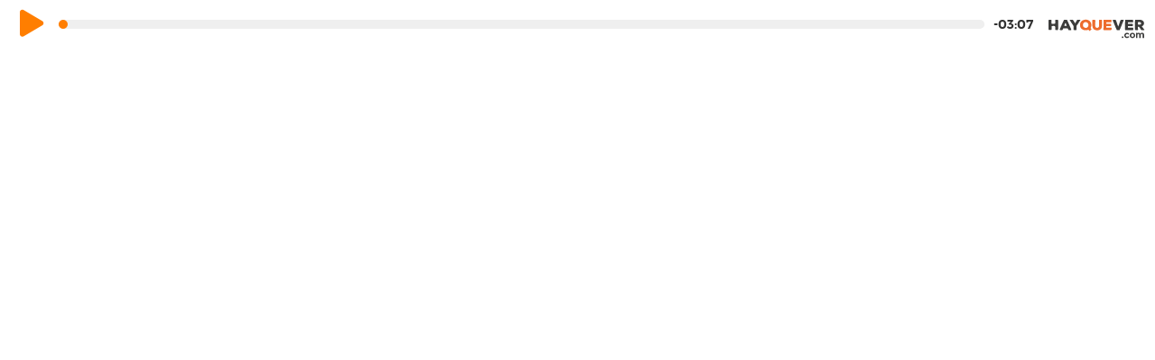

--- FILE ---
content_type: text/html; charset=UTF-8
request_url: https://www.hayquever.com/es/audioguias/es-asturias-ribadesella?embed=1
body_size: 2252
content:
<!DOCTYPE html>
<html lang="es">
<head>
<title>HAY QUE VER | Audioguias online gratis</title>
<meta name="viewport" content="width=device-width, initial-scale=1.0">
<meta http-equiv="Content-Type" content="text/html; charset=utf-8" />


<meta name="description" content=" Conoce las historias y anécdotas de cada lugar, de una forma rápida, amena y divertida." />
<meta name="keywords" content=" " />
<meta name="author" content="dedo multimedia" />
<meta http-equiv="content-language" content="es" />

<link rel="help" href="https://www.hayquever.com/public_home/ctrl_mapa_web.php?accion=accesibilidad" title="Accesibilidad" />
<link rel="start" href="//www.hayquever.com" title="P&aacute;gina principal"  />

<link rel="contents" href="https://www.hayquever.com/public_home/ctrl_mapa_web.php?accion=mapaweb" title="Mapa web" />
<link rel="copyright" href="https://www.hayquever.com/public_home/ctrl_mapa_web.php?accion=privacidad" title="Privacidad" />
<link rel="shortcut icon" href="https://www.hayquever.com/favicon.ico" />

<link rel="stylesheet" href="/css/font-awesome/css/fontawesome.min.css">

	<link href="https://www.hayquever.com/css/font-awesome/css/fontawesome-all.min.css" rel="stylesheet">
	<!-- link href='https://www.hayquever.com/css/ui-bootstrap/jquery-ui-1.10.0.custom.css' rel='stylesheet' type='text/css' media='screen' / -->
		<link href='https://www.hayquever.com/css/bootstrap.min.css' rel='stylesheet' type='text/css' media='screen' />
	<link href='https://www.hayquever.com/css/public.css' rel='stylesheet' type='text/css' media='screen' />
		<link rel="stylesheet" href="https://www.hayquever.com/js/circle-player/skin/circle.player.css">
<!-- 
	<link href='https://ajax.googleapis.com/ajax/libs/jqueryui/1.10.3/themes/cupertino/jquery-ui.css' rel='stylesheet' type='text/css' media='screen' />
 -->
			<script type="text/javascript" src="https://ajax.googleapis.com/ajax/libs/jquery/1.10.2/jquery.min.js"></script>
	<script type="text/javascript" src="https://www.hayquever.com/js/bootstrap.min.js"></script>
	<script type="text/javascript" src="https://ajax.googleapis.com/ajax/libs/jqueryui/1.10.3/jquery-ui.min.js"></script>
		<script type="text/javascript" src="https://ajax.googleapis.com/ajax/libs/jqueryui/1.10.3/i18n/jquery.ui.datepicker-es.js"></script>
		<script type="text/javascript" src="https://www.hayquever.com/js/dedolib/dedolib.js"></script>
	<script type="text/javascript" src="https://www.hayquever.com/lang/dedolib/dedolib_es.js"></script>
		<script type="text/javascript" src="https://www.hayquever.com/js/jquery.bxslider.min.js"></script>

	
	<script type="text/javascript" src="https://www.hayquever.com/js/jplayer/jquery.jplayer.min.js"></script>
		<script type="text/javascript" src="https://www.hayquever.com/js/jplayer/jquery.jplayer.inspector.min.js"></script>
	<script type="text/javascript" src="https://www.hayquever.com/js/circle-player/js/jquery.transform2d.js"></script>
	<script type="text/javascript" src="https://www.hayquever.com/js/circle-player/js/jquery.grab.js"></script>
	
    <!-- sscript type="text/javascript" src="https://www.hayquever.com/js/circle-player/js/mod.csstransforms.min.js"></script -->
	<!-- script type="text/javascript" src="https://www.hayquever.com/js/circle-player/js/circle.player.js"></script -->
    	<link href='https://www.hayquever.com/css/jquery.bxslider.css' rel='stylesheet' type='text/css' media='screen' />


	<!--[if lt IE 9]>
      <script src="https://www.hayquever.com/js/html5shiv.js"></script>
      <script src="https://www.hayquever.com/js/respond.min.js"></script>
	<![endif]-->
	
	<link rel="shortcut icon" href="https://www.hayquever.com/favicon.ico" type="image/x-icon" />
    
   

<!-- Global site tag (gtag.js) - Google Analytics -->
<script async src="https://www.googletagmanager.com/gtag/js?id=UA-85287429-1"></script>
<script>
  window.dataLayer = window.dataLayer || [];
  function gtag(){dataLayer.push(arguments);}
  gtag('js', new Date());

  gtag('config', 'UA-85287429-1');
  gtag('set', {
	'cookie_flags': 'SameSite=None;Secure'
  });
  gtag('config', 'AW-847233469');
</script>


</head>
<body class="chrome">

	<style>
/*
html, body{
	margin: 0;
	padding: 5px;
    background: #3c3c3c !important;
}

#player-hayquever{
	display: table;
	width: 100%;
	background-color: white;
    border-radius: 5px;
	}
#capareproductor{
	display: table-cell;
	vertical-align:middle;
}
.logo{
	display: table-cell;
	width: 16%;
	padding: 0 15px;
	vertical-align: middle;
	text-align:center;
	}
.logo img{
	display: inline-block;
	max-width: 100%;
	max-height: 25px;
	}
.logo .min{
	display: none;
	}
@media (max-width: 600px) {
	
	#capareproductor .jp-player > .jp-current-time {
		display: none;
	}
	
	.logo {		
		width: 40px;
    	padding: 0 10px 0 0;
		text-align:right;
	}
	.logo img{
		display: none;
		}
	.logo .min{
		display: inline-block;
   		max-height: 40px;
	}
}
*/
</style>

<div class="audioguia-embed">
    
        <div id="jquery_jplayer_1" class="jp-jplayer"></div>
        <div id="jp_container_1">
            <div class="jp-player">
               <ul class="jp-controls">
                   <li><a href="#" class="jp-play " tabindex="1"><i class="fa fa-play"></i></a></li>
                   <li><a href="#" class="jp-pause" tabindex="2"><i class="fa fa-pause"></i></a></li>
               </ul>
               <!-- div class="jp-current-time">00:00</div -->
               <div class="jp-progress">
                    <div class="jp-seek-bar">
                        <div class="jp-play-bar "></div>
                    </div>
                </div>
                                <div class="jp-duration">05:26</div>
            </div>
        </div>	
           
                        <script type="text/javascript">
            //<![CDATA[
            $(document).ready(function(){
                 $("#jquery_jplayer_1").jPlayer({
                   ready: function () {
                    $(this).jPlayer("setMedia", {
        
                        mp3:"https://www.hayquever.com/documentos/fichas/audio/0156_-_Asturias_-_Ribadesella-ES.mp3"
                    });
                   },
                    cssSelectorAncestor: "#jp_container_1",
                    swfPath: "js/jplayer",
                    supplied: "mp3",
                    currentTime: ".jp-current-time",
                    duration: ".jp-duration",
                    autoBlur: false,
                    smoothPlayBar: true,
                    keyEnabled: true,
                    remainingDuration: true,
                    toggleDuration: true,
                  });
                  
                  $("#jquery_jplayer_1").bind($.jPlayer.event.play, function(event) { 
                        $('.jp-controls li:first-child' ).hide();
                        // ga('send', 'event', 'audioguia', 'play', 'audio:0156_-_Asturias_-_Ribadesella-ES.mp3, played:0 %');
                        gtag('event', 'play', {
								  'event_category' : 'audioguia',
								  'event_label' : 'audio:0156_-_Asturias_-_Ribadesella-ES.mp3, played:0 %'
								});
                  });
                  $("#jquery_jplayer_1").bind($.jPlayer.event.pause, function(event) { 
                        $('.jp-controls li:first-child' ).show();
                        var timePlayed = (Math.floor($("#jquery_jplayer_1").data("jPlayer").status.currentTime));
                        var guiaDuration = Math.floor($("#jquery_jplayer_1").data("jPlayer").status.duration);
                        var percent = Math.floor(timePlayed*100/guiaDuration);
                        //ga('send', 'event', 'audioguia', 'pause', 'audio:0156_-_Asturias_-_Ribadesella-ES.mp3, played:' + percent + ' %');
                  		gtag('event', 'pause', {
								  'event_category' : 'audioguia',
								  'event_label' : 'audio:0156_-_Asturias_-_Ribadesella-ES.mp3, played:' + percent + ' %'
								});
                  });
                });
 
        </script>

        
    <div class="logo">
      <a href="/" target="_blank">
        <img class="md" src="/public_images/corporativo/logo-hqvcom.svg"/>
        <img class="sm" src="/public_images/corporativo/logo-hqvcom-v.svg"/>
     </a>      
    </div>                
</div>         
    

</body>
</html>



--- FILE ---
content_type: application/javascript
request_url: https://www.hayquever.com/lang/dedolib/dedolib_es.js
body_size: 257
content:

var MENSAJES = {
			"confirmDel": "Confirme que desea eliminar el registro.",
			"confirmAutoSave": "Confirme que desea guardar el registro.",
			"confirmSend": "Confirme que desea enviar el registro",
			"confirmDelFile": "Confirme que desea eliminar el fichero",
			"revisar": "Por favor revise los siguientes campos",
			"obligatorios": "Los siguientes campos son obligatorios",
			"enviando_datos": "Enviando datos, por favor espere ...",
			"todos": "Todos",
			"registros_por_pagina": "Registros por p&aacute;gina",
			"problem": "Error",
			"complete": "Completado",
			"error_form": "Los datos no han sido completados correctamente.\n Por favor revise los datos marcados.",
			"formato_fechas": "El formato de fechas debe ser uno de los siguientes:\n - dd-mm-yyyy\n - ddmmyyyy\n - dd/mm/yyyy"}


--- FILE ---
content_type: application/javascript
request_url: https://www.hayquever.com/js/dedolib/dedolib.js
body_size: 8982
content:

function getScriptPath() {
  var scriptTags = document.getElementsByTagName('script');

  return scriptTags[scriptTags.length - 1].src.split('?')[0].split('/').slice(0, -1).join('/') + '/';
}
var DL_WEB_ROOT = (getScriptPath().replace("js/dedolib/","").replace("js/",""));
var idiomaJs = getCookie('lang') || 'es';

(function($){$.toJSON=function(o)
{if(typeof(JSON)=='object'&&JSON.stringify)
return JSON.stringify(o);var type=typeof(o);if(o===null)
return"null";if(type=="undefined")
return undefined;if(type=="number"||type=="boolean")
return o+"";if(type=="string")
return $.quoteString(o);if(type=='object')
{if(typeof o.toJSON=="function")
return $.toJSON(o.toJSON());if(o.constructor===Date)
{var month=o.getUTCMonth()+1;if(month<10)month='0'+month;var day=o.getUTCDate();if(day<10)day='0'+day;var year=o.getUTCFullYear();var hours=o.getUTCHours();if(hours<10)hours='0'+hours;var minutes=o.getUTCMinutes();if(minutes<10)minutes='0'+minutes;var seconds=o.getUTCSeconds();if(seconds<10)seconds='0'+seconds;var milli=o.getUTCMilliseconds();if(milli<100)milli='0'+milli;if(milli<10)milli='0'+milli;return'"'+year+'-'+month+'-'+day+'T'+
hours+':'+minutes+':'+seconds+'.'+milli+'Z"';}
if(o.constructor===Array)
{var ret=[];for(var i=0;i<o.length;i++)
ret.push($.toJSON(o[i])||"null");return"["+ret.join(",")+"]";}
var pairs=[];for(var k in o){var name;var type=typeof k;if(type=="number")
name='"'+k+'"';else if(type=="string")
name=$.quoteString(k);else
continue;if(typeof o[k]=="function")
continue;var val=$.toJSON(o[k]);pairs.push(name+":"+val);}
return"{"+pairs.join(", ")+"}";}};$.evalJSON=function(src)
{if(typeof(JSON)=='object'&&JSON.parse)
return JSON.parse(src);return eval("("+src+")");};$.secureEvalJSON=function(src)
{if(typeof(JSON)=='object'&&JSON.parse)
return JSON.parse(src);var filtered=src;filtered=filtered.replace(/\\["\\\/bfnrtu]/g,'@');filtered=filtered.replace(/"[^"\\\n\r]*"|true|false|null|-?\d+(?:\.\d*)?(?:[eE][+\-]?\d+)?/g,']');filtered=filtered.replace(/(?:^|:|,)(?:\s*\[)+/g,'');if(/^[\],:{}\s]*$/.test(filtered))
return eval("("+src+")");else
throw new SyntaxError("Error parsing JSON, source is not valid.");};$.quoteString=function(string)
{if(string.match(_escapeable))
{return'"'+string.replace(_escapeable,function(a)
{var c=_meta[a];if(typeof c==='string')return c;c=a.charCodeAt();return'\\u00'+Math.floor(c/16).toString(16)+(c%16).toString(16);})+'"';}
return'"'+string+'"';};var _escapeable=/["\\\x00-\x1f\x7f-\x9f]/g;var _meta={'\b':'\\b','\t':'\\t','\n':'\\n','\f':'\\f','\r':'\\r','"':'\\"','\\':'\\\\'};})(jQuery);

/* Simple JavaScript Inheritance
 * By John Resig http://ejohn.org/
 * MIT Licensed.
 */
// Inspired by base2 and Prototype
(function(){
  var initializing = false, fnTest = /xyz/.test(function(){xyz;}) ? /\b_super\b/ : /.*/;
  // The base Class implementation (does nothing)
  this.Class = function(){};
  
  // Create a new Class that inherits from this class
  Class.extend = function(prop) {
    var _super = this.prototype;
    
    // Instantiate a base class (but only create the instance,
    // don't run the init constructor)
    initializing = true;
    var prototype = new this();
    initializing = false;
    
    // Copy the properties over onto the new prototype
    for (var name in prop) {
      // Check if we're overwriting an existing function
      prototype[name] = typeof prop[name] == "function" && 
        typeof _super[name] == "function" && fnTest.test(prop[name]) ?
        (function(name, fn){
          return function() {
            var tmp = this._super;
            
            // Add a new ._super() method that is the same method
            // but on the super-class
            this._super = _super[name];
            
            // The method only need to be bound temporarily, so we
            // remove it when we're done executing
            var ret = fn.apply(this, arguments);        
            this._super = tmp;
            
            return ret;
          };
        })(name, prop[name]) :
        prop[name];
    }
    
    // The dummy class constructor
    function Class() {
      // All construction is actually done in the init method
      if ( !initializing && this.init )
        this.init.apply(this, arguments);
    }
    
    // Populate our constructed prototype object
    Class.prototype = prototype;
    
    // Enforce the constructor to be what we expect
    Class.prototype.constructor = Class;

    // And make this class extendable
    Class.extend = arguments.callee;
    
    return Class;
  };
})();


/**
* Funciones dedolib para los dialogos y alertas en pantalla
*/
function DL_messageInfo(){
	return;
	var winH = $(window).height();
	var winW = $(window).width();
	var ancho = $("body div:first-child").width() -100; 
	$("#mensajeInfo").css('width',  ancho);

	$("#mensajeInfo").css('top',  winH/2-$("#mensajeInfo").height()/2);
	$("#mensajeInfo").css('left', winW/2-(ancho/2));
	$('#mensajeInfo').fadeTo("fast",1.0);
	
	if($("#mensajeInfo li.info").length > 0){
		setTimeout(function() { $('#mensajeInfo').fadeOut('slow'); }, 2000);
	}else{
    	$('#mensajeInfo').click(function(e) { desbloqueaWindow();});
	}
}

function DL_showMask(){
	if($("#DL_mask").length == 0){
		$("<div/>", {
			id:"DL_mask"
		}).appendTo("body");
	}
	var maskHeight = $(document).height();
	var maskWidth = $(window).width();
	$('#DL_mask').css({'width':maskWidth,'height':maskHeight});
    
    $('.navbar').css({'z-index':20});
    $('#DL_mask').fadeTo("fast",0.7);
    // $('#DL_mask').click(function(e) { desbloqueaWindow();});
}
function DL_hideMask(){
    $('.navbar').css({'z-index':1000});
	$('#DL_mask').hide();
}
function DL_growlMessage(msg) {
	if($("#DL_growl").length == 0){
		$("<div/>", {
			id:"DL_growl",
			text: msg
		}).appendTo("body");
	}
	var winH = $(window).height();
	var winW = $(window).width();
               
	$("#DL_growl").css('top',  winH/2-$("#DL_growl").height()/2);
	$("#DL_growl").css('left', winW/2-$("#DL_growl").width()/2);
	$('#DL_growl').fadeTo("fast",0.9);
}
function DL_hideGrowlMessage(){
	$('#DL_growl').hide();
}
function bloqueaWindow(){
    DL_showMask();
    DL_growlMessage(MENSAJES['enviando_datos']);
}
function desbloqueaWindow(){
	DL_hideGrowlMessage();
	DL_hideMask();
}
function alertaWin(msg) {
	$("#alertaWin").remove();
	if($("#alertaWin").length == 0){
		$("<div/>", {
			"class": "DLalerta",
			id:"alertaWin",
			"title": "Alerta",
			text: ''
		}).html('<p><span class="ui-icon ui-icon-alert" style="float:left; margin:3px 7px 60px 0;"></span>' + msg + '</p>').appendTo("body");
	}
	
	$( "#alertaWin" ).dialog({
			modal: false,
			draggable: false,
			resizable: false,
			buttons: {
				Ok: function() {
					$( this ).dialog( "close" );
				}
			}
		});
	$( "#alertaWin" ).bind( "dialogclose", function(event, ui) {
		desbloqueaWindow();
	});
}

function DL_messageConfirm(msg,myFunc){
	DL_showMask();
	if($("#confirmWin").length == 0){
		$("<div/>", {
			"class": "DLconfirm",
			id:"confirmWin",
			"title": "Alerta",
			text: ''
		}).html('<p><span class="ui-icon ui-icon-alert" style="float:left; margin:0px 7px 20px 0;"></span>' + msg + '</p>').appendTo("body");
	}
	$( "#confirmWin" ).dialog({
			modal: false,
			draggable: false,
			resizable: false
		});
		
	$('.ui-dialog :button').blur();
	$( "#confirmWin" ).dialog( "option", "buttons",
		[{	text: "Ok",
        	id: 'okBT',
        	click: myFunc
    	},
    	{	text: "Cancel",
        	id: 'cancelBT',
        	click: function() {$(this).dialog("close"); }
    	}]);
	$( "#confirmWin" ).bind( "dialogclose", function(event, ui) {
		desbloqueaWindow();
	});
}




/****************************************************
 * Funciones de submit
 ****************************************************/

function FormSubmitter(formName, formCbs)
{
	this.formName = formName;
	this.form = document[formName];
	this.formCbs = formCbs;
}

/**
 * Comproba los datos antes de ejecutar la acci�n.
 * Se suele utilizar para modificar un registro desde la ficha.
 */
FormSubmitter.prototype.valida_busca = function(accion)
{
	
	this.form.accion.value = accion;
	this.form.issearch.value = 1;
	oFormCallbacks.validateInServerForm();
	return false;
	
	if (this.formCbs.isValidAlert() && this.formCbs.isCompleteAlert()) {
		this.form.accion.value = accion;
		this.form.issearch.value = 1;
		this.formCbs.submit();
		this.form.submit();
		//return true;
	}
	return false;
}

FormSubmitter.prototype.ejecutacaptcha = function(accion)
{
		grecaptcha.ready(function() {
			console.log("EN EL grecaptcha.ready");
			grecaptcha.execute('6LcgXFgfAAAAAERMrEBPKQ8n8LRgnKIVMD86ifh4', {action: 'subscribe_newsletter'}).then(function(token) {
				$('#f').prepend('<input type="hidden" name="token" value="' + token + '">');
				s.valida_ejecuta('enviar');
			});;
		});
		
		
}

/**
 * Comproba los datos antes de ejecutar la acci�n.
 * Se suele utilizar para modificar un registro desde la ficha.
 */
FormSubmitter.prototype.valida_ejecuta = function(accion)
{
	bloqueaWindow();
	this.form.accion.value = accion;
	oFormCallbacks.validateInServerForm();
	return false;
}

/**
 * Comproba los datos antes de ejecutar la acci�n.
 * Se suele utilizar para modificar un registro desde la ficha.
 */
FormSubmitter.prototype.valida_ejecuta_tab = function(accion,regMatch)
{
	this.form.accion.value = accion;
	oFormCallbacks.validateInServerForm(regMatch);
	return false;
}


/**
 * Ejecuta la acci�n sin confirmaci�n ni comprobaci�n.
 * Sin pasar el id: se suele utilizar para volver al listado.
 * Pasando el id: Se suele utilizar para ir del listado a una ficha.
 */
FormSubmitter.prototype.ejecuta = function(accion, id)
{
	this.form.accion.value = accion;
	this.form.id.value = id;
	this.form.submit();
	return false;
}

FormSubmitter.prototype.ejecutaInNewWindow = function(accion, id)
{
	var odlAccion = this.form.accion.value;
	var oldId = this.form.id.value;

	this.form.target = "_blank";
	this.form.accion.value = accion;
	this.form.id.value = id;
	this.form.submit();
	this.form.target = "_self";

	this.form.accion.value = odlAccion;
	this.form.id.value = oldId;
	return false;
}


FormSubmitter.prototype.ejecutaInNewWindowNewDest = function(accionNew, id, newUrl)
{
	var odlAccion = this.form.accion.value;
	var oldId = this.form.id.value;
	
	this.form.action = newUrl;
	this.form.target = "_blank";
	this.form.accion.value = accionNew;
	this.form.id.value = id;
	this.form.submit();
	this.form.target = "_self";
	this.form.action = '';
	
	this.form.accion.value = odlAccion;
	this.form.id.value = oldId;
	return false;
}

/**
 * Cambia el target del form.
 */
FormSubmitter.prototype.setTarget = function(dest)
{
	this.form.action = dest;
	
}

/**
 * Pide una confirmaci�n antes de ejecutar la acci�n.
 * Sin pasar id: Se suele utilizar para eliminar un registro desde la ficha.
 * Pasando un id: Se suele utilizar para eliminar un registro desde el listado.
 */
FormSubmitter.prototype.confirma = function(accion, id)
{
	var accionTest = accion;
	if (accion.indexOf('.') > 0) {
		accionTest = accion.split('.');
		accionTest = accionTest[1];
	}
	
	if (accionTest.substr(0,3) == "del") {
		//"Confirme que desea eliminar el registro.";
		msg = MENSAJES['confirmDel'];
	}
	
	if (accionTest.substr(0,4) == "send") {
		//"Confirme que desea enviar el registro";
		msg = MENSAJES['confirmSend'];
	}
	
	var okFunc = function() { $(this).dialog("close");s.ejecuta(accion, id); return true; }
	DL_messageConfirm(msg,okFunc);
	return false;
}


FormSubmitter.prototype.autoSave = function(accion, id)
{
	msg = MENSAJES['confirmAutoSave'];
	
	var okFunc = function() { $(this).dialog("close");s.valida_ejecuta(accion, id); return true; }
	DL_messageConfirm(msg,okFunc);
	return false;
}


/**
 * Pide una confirmaci�n antes de eliminar una foto.
 */
FormSubmitter.prototype.eliminar_foto = function(memname)
{
	if ( confirm(MENSAJES['confirmDelFile']) ) {
		this.form.accion.value = "delfoto:" + memname;
		this.form.submit();
	}
}

FormSubmitter.prototype.eliminar_fotoAjax = function(memname)
{
	var msg = MENSAJES['confirmDelFile'];
	var formu = this.form;
	
	var okFunc = function() { 
				$(this).dialog("close");
				var oldAccion = formu.accion.value;
				formu.accion.value = "ajaxDelfoto:" + memname;
				var valsForm = $('#f').serialize();
				valsForm = valsForm.split('accion_').join('boton_');
				formu.accion.value = oldAccion;
				var urlString = valsForm;
				$.ajax({
					type: "POST",
					url: formu.action,
					data: urlString,
					dataType : 'html',
					success: function(msg){
						document.f.elements[memname].value = 0;
						$('#contenedor_' + memname).slideUp('fast');
						
						$('#mensajeInfo').remove();
						$("body").append(msg);
						DL_messageInfo();
					}
				});
				return true;
				}
	DL_messageConfirm(msg,okFunc);
	return false;
}

/**
 * Pide una confirmaci�n antes de eliminar una foto.
 */
FormSubmitter.prototype.eliminar_file = function(memname)
{
	if ( confirm(MENSAJES['confirmDelFile']) ) {
		this.form.accion.value = "delfile:" + memname;
		this.form.submit();
	}
}

FormSubmitter.prototype.eliminar_fileAjax = function(memname)
{
	var msg = MENSAJES['confirmDelFile'];
	var formu = this.form;
	
	var okFunc = function() { 
				$(this).dialog("close");
				var oldAccion = formu.accion.value;
				formu.accion.value = "ajaxDelfile:" + memname;
				var valsForm = $('#f').serialize();
				valsForm = valsForm.split('accion_').join('boton_');
				formu.accion.value = oldAccion;
				var urlString = valsForm;
				$.ajax({
					type: "POST",
					url: formu.action,
					data: urlString,
					dataType : 'html',
					success: function(msg){
						document.f.elements['F_' + memname].value = '';
						$('#contenedor_' + memname).slideUp('fast');
						$('#contenedor_' + memname + '_imgprev').slideUp('fast');
						$('#mensajeInfo').remove();
						$("body").append(msg);
						DL_messageInfo();
					}
				});
				return true;
				}
	DL_messageConfirm(msg,okFunc);
	
	return false;
}

/**
 * Recarga la p�gina ajustando el orden de la columna 'by'.
 */
FormSubmitter.prototype.paginate = function(by)
{
	var currBy = this.form.orderBy.value;
	if (currBy == by) {
		this.form.orderDir.value =
			(this.form.orderDir.value == 'DESC') ? 'ASC' : 'DESC';
	} else {
		this.form.orderDir.value = 'ASC';
	}
	this.form.orderBy.value = by;
	
	this.form.submit();
}

// pone a 0 el formulario dejando los hidden sin resetear
function resetForm(objForm)
{
	for(var i = 0;i < objForm.elements.length;i ++){
		var obj = objForm.elements[i];
		switch(obj.type){
			case "select-one":
				if(obj.name != 'regsPerPage'){
					obj.selectedIndex = 0;
				}
				break;
			case "select-multiple":
				obj.selectedIndex = -1;
				break;
			case "checkbox":
				obj.checked = false;
				break;
			case "text":
				var hiddenId = obj.id.substr(5,100);
				$('#'+hiddenId).value = '';
				
				obj.value = "";
				break;
			case "file":
			case "textarea":
				obj.value = "";
				break;
		}
		
	}
	return false;
}



function multiselSelect(elName,onOff)
{
	if(!$('#'+elName).length) return;
	if(onOff !== false) onOff = true;
	var selFrom = document.f[elName + "[]"];
	var optFrom = selFrom.options;
	for(var f=0; f<optFrom.length; f++) {
		optFrom[f].selected = onOff;
	}
}


var MemberDedoLib = Class.extend({
	init: function(formElementName, pTipo, pFormat, pRequired, pTitle, pEnabled, pValidateFunc) {
    	var $this = this;
    	this.a_name = this.getMemberName(formElementName);
    	this.campoUser = $('#'+this.a_name); // el campo que rellena el usuario. normalmente el mismo id, a veces cambia el id (fecha, autocomplete)
		this.element = $('#'+this.a_name);		// el elemento que se usa para almacenar el valor real (p.ej. en autocomplete el valor real  esta en un hidden)
		this.memNameForLabel = this.a_name;
		if((this.a_tipo=='multienum' || this.a_tipo=='multiforkey') && this.a_format == 'select'){
			this.memNameForLabel = this.a_name.substr(0,this.a_name.length-2);
		}	
		
		
		if(pTipo == 'date'){
			this.element = $('#H_'+this.a_name);
			this.campoUser = $('#H_'+this.a_name);
		}
		if(pFormat == 'autocomplete') this.campoUser = $('#auto_'+this.a_name);

		this.a_tipo = pTipo;
		this.a_format = pFormat;
		this.a_required = pRequired;
		this.a_title = pTitle;
		this.a_enabled = false;
		
		this.a_accesibleVal = '';
		if(this.element.is('.accesibleVal')){
			this.a_accesibleVal = this.campoUser.val();
		}
		if(pEnabled == '1') this.a_enabled = true;
	
		var validateFunc = '';
		if(pValidateFunc) validateFunc = pValidateFunc;
		this.a_validateFunc = validateFunc;
		
		this.hasError = false;
		if(pFormat == 'ckeditor'){
			setTimeout(function() { $this.initCKEDITOR();} , 1000);
			this.campoUser.change(function() {
				$this.validateInServer();
			});
		}else{
			if(pFormat == 'radio' || pFormat == 'checks') {
				$("input[name*='"+this.a_name+"']").each(function(k,el){
					$this.campoUser = $(el);
					$(el).change(function(){
						$this.validateInServer();
					});
				});
			}else{
				if((this.a_tipo=='multienum' || this.a_tipo=='multiforkey') && this.a_format == 'select'){
					// el change / validacion se hace desde la funcion que mueve los items
				}else{
					this.campoUser.change(function() {
						$this.validateInServer();
					});
				}
			}
		}

	},
   
	initCKEDITOR: function() {
		var $this = this;
		if (typeof CKEDITOR == 'undefined') return;
		var editor = CKEDITOR.instances[this.a_name];
		if(editor) {
			editor.on( 'blur', function(e) { 
								// $this.validateInServer();
								$('#'+$this.a_name).html(this.getData());
								$('#'+$this.a_name).trigger('change');
							});
		}
	},
   
	getMemberName: function(formElementName) {
		var arr = formElementName.split("[");
		formElementName = arr[0];
		formElementName = formElementName.replace('Out','In');
		return formElementName;
	},
   
	setRequired: function(req) {
		var $this = this;
		this.a_required = req;
		if(req){
			$this.assignLabel('required');
		}else{
			$this.assignLabel('optional');
		}
		$this.validateInServer();
	},
   
   onSubmitMember: function() {
		var valSerialize = '';
		var member = this.a_name;
		if(this.a_accesibleVal && $('#'+member).val() == this.a_accesibleVal){
			$('#'+member).val("");
		}
		if((this.a_tipo=='multienum' || this.a_tipo=='multiforkey') && this.a_format == 'select'){
			multiselSelect(member);
		}		
		if((this.a_tipo == 'foto' || this.a_tipo == 'file' || this.a_tipo == 'video')){
			valSerialize = '&valSer_' + member + '=' + (this.element.val());
			if ( window.FileReader && window.File && window.FileList && window.Blob ) {
			    //Supported
			    $('#ffilesize_'+member).val($('#'+member)[0].files[0].size);
			}
		}
		
		if((this.a_tipo=='text') && this.a_format == 'RTE'){
			// puede que este asi definido pero el navegador no soporte el RTE
			if($('hdn' + member)){
				updateRTE(member);
				var textoRte = $('#hdn' + member).val();
				valSerialize += '&valSer_' + member + '=' + (textoRte);
			}
		}
		
		if((this.a_tipo=='text') && this.a_format == 'FCK'){
			// puede que este asi definido pero el navegador no soporte el RTE
			if(!(isSafari)){ 
					if(FCKeditorAPI.GetInstance(member).GetXHTML() != ''){
						this.element.val('OK');
						var textoRte = $('#'+member).val();
					}
				}else{
					var textoRte = document.f.elements[member].value;
				}
			
			valSerialize += '&valSer_' + member + '=' + (textoRte);
		}
		
		return valSerialize;
   },
   
	validateInServer: function() {
   		if(this.a_enabled == false) return;
		var $this = this;
   		var member = this.a_name;
		var valSerialize = this.onSubmitMember();
		var valsForm = $('#f').serialize();
		
		var dataMember = {};
		$.each(['a_tipo','a_format','a_required','a_title','a_accesibleVal','a_validateFunc'], function(k,v) {
			dataMember[v] = $this[v];
		});
		
		var paramsMember = $.param(dataMember);
		var urlString = 'accionJS=validaMember&member='+member + '&' + paramsMember + '&' + valsForm + '&' + valSerialize;
		$.ajax({
			type: "POST",
			url: DL_WEB_ROOT+'utilidades/validator.php',
			data: urlString,
			dataType : 'html',
			success: function(msg){
				$this.showResponse(msg);
			}
		});
	},
   
	showResponse: function(msg) {
		this.hasError = false;
		var $this = this;
		if(msg == 'OKY'){
			$(this.campoUser).closest( ".form-group" ).removeClass('has-error');
			$(this.campoUser).closest( ".form-group" ).addClass('has-success');
			//$this.assignLabel('complete');
			// this.element.blur();
			this._closePrompt();
		}else{
			$(this.campoUser).closest( ".form-group" ).removeClass('has-success');
			$(this.campoUser).closest( ".form-group" ).addClass('has-error');
			// this.element.val(msg);
			// $this.assignLabel('problem');
			this.element.blur();
			this._buildPrompt(msg);
		}
	},
   
	assignLabel: function(tipoLabel) {
   		var elImg = $('#L__'+this.memNameForLabel +' > img');
		elImg.attr('alt',MENSAJES[tipoLabel]);
		elImg.attr('src', DL_WEB_ROOT+'images/dedolib/'+tipoLabel+'.gif');
	},
       
        _closePrompt: function() {
        	var $this = this;
            if (this.prompt)
                this.prompt.fadeTo("fast", 0, function() {
                    $this.prompt.remove();
                    $this.prompt = null;
                });
        },

        _buildPrompt: function(promptText) {
			if(!oFormCallbacks.config.showErrorsText) return;
			if(this.prompt){
				$(this.prompt).find('.formErrorContent').html(promptText);
				return;
			}
			var $this = this;
			var promptPos = oFormCallbacks.config.errorPosition || "topLeft";
			var options = {	showArrow:true
							,promptPosition: promptPos}
							
            // create the prompt
            var prompt = $('<div>');
            prompt.addClass("help-block");

            // create the prompt content
            var promptContent = $('<div>').addClass("formErrorContent").html(promptText).appendTo(prompt);
            
            
			prompt.click(function(e) { $this._closePrompt();$this.campoUser.focus();});
            this.prompt = prompt;
            //$("body").append(prompt);
			$(this.campoUser).closest( 'div[class^="col-"]' ).append(prompt);

            //var pos = $this._calculatePosition($(this.campoUser), prompt, options);
            prompt.css({
                //"top": pos.callerTopPosition,
                //"left": pos.callerleftPosition,
                //"marginTop": pos.marginTopSize,
                "opacity": 0
            });

            return prompt.animate({
                "opacity": 0.87
            });

        },
        _calculatePosition: function(field, promptElmt, options) {
			if(this.a_format == 'radio' || this.a_format == 'checks' || this.a_format == 'ckeditor') {
				// uso el label
				field = $('#L__'+this.memNameForLabel);
			}
            var promptTopPosition, promptleftPosition, marginTopSize;
            var fieldWidth = field.width();
            var promptHeight = promptElmt.height();
			
            var offset = field.offset();
            if(offset == null) alert(this.a_name);
            promptTopPosition = offset.top;
            promptleftPosition = offset.left;
            marginTopSize = 0;

            switch (options.promptPosition) {

                default:
                case "topRight":
                    promptleftPosition += fieldWidth - 25;
                    promptTopPosition += -promptHeight;
                    break;
                case "topLeft":
                    promptTopPosition += -promptHeight - 10;
                    break;
                case "centerRight":
                    promptleftPosition += fieldWidth + 13;
                    break;
                case "bottomLeft":
                    promptTopPosition = promptTopPosition + field.height() + 15;
                    break;
                case "bottomRight":
                    promptleftPosition += fieldWidth - 25;
                    promptTopPosition += field.height() + 5;
            }

            return {
                "callerTopPosition": promptTopPosition + "px",
                "callerleftPosition": promptleftPosition + "px",
                "marginTopSize": marginTopSize + "px"
            };
        }
  
});



/****************************************************
 * FormCallbacks
 ****************************************************/

/**
 * FormCallbacks
 * 
 * @param string nombre del formulario
 */
var FormCallbacks = Class.extend({
  init: function(formName){
    	this.formName = formName;
		this.configMembers = {};
		this.config = {};
  },

   setConfig: function(pShowErrorsText,pErrorPosition) {
		this.config.showErrorsText = false;
		if(pShowErrorsText == '1') this.config.showErrorsText = true;
		this.config.errorPosition = pErrorPosition;
   },
   
   addValidateCallback: function(formElementName, pTipo, pFormat, pRequired, pTitle, pEnabled, pValidateFunc) {
		this.configMembers[formElementName] = new MemberDedoLib(formElementName, pTipo, pFormat, pRequired, pTitle, pEnabled, pValidateFunc);
   },
   
   enable: function(formElementName) {
		this.configMembers[formElementName].a_enabled = true;
   },
   
   disable: function(formElementName) {
		this.configMembers[formElementName].a_enabled = false;
   },
   
   setRequired: function(formElementName,req) {
		this.configMembers[formElementName].setRequired(req);
   },
   
   setValid: function(formElementName) {
		this.configMembers[formElementName].showResponse('OKY');
   },
   
   validateMember: function(formElementName) {
		this.configMembers[formElementName].validateInServer();
   },
   
   observeForm: function() {
		// los elementos se 'observan' ellos mismos
		return;
   },
   validateInServerForm: function(regMatch) {
		var valSerialize = '';
		var $this = this;
		var isTab = false;
		if(regMatch){
			var re = new RegExp(regMatch,"gm");
			isTab = true;
		}
		var serStr = '';
		var result = {};
		
		for(var i in this.configMembers){
			if(isTab){
				if (!(i.match(re))) continue;
			}
			
			member = this.configMembers[i];
			if(!member.a_enabled) continue;

			valSerialize += this.configMembers[i].onSubmitMember();
			
			var dataMember = {};
			$.each(['a_tipo','a_format','a_required','a_title','a_accesibleVal','a_validateFunc'], function(k,v) {
				dataMember[v] = $this.configMembers[i][v];
			});
			
			result[i] = dataMember;
		}
		
		var valsForm = $('#f').serialize();
		var vals = $.toJSON(result);
		var params = {} ;
		params.accionJS = 'validaForm';
		params.config = vals;
		var urlString = valsForm + '' + valSerialize + '&' + $.param(params);
		// alert(urlString);
		// params += valSerialize;
		$.ajax({
			type: "POST",
			url: DL_WEB_ROOT+'utilidades/validator.php',
			data: urlString,
			dataType : 'json',
			success: function(msg){
				// alert( "Data Saved: " + msg );
				//$this.showResponse(msg);
				var hasError = false;
				for (var i in msg) {
					var res = msg[i];
					$this.configMembers[i].showResponse(res);
					if(res != 'OKY' && res.substr(0,9) != "##alert##"){ 
						hasError = true;
					}
				}
				if(hasError){
					DL_hideGrowlMessage();
					alertaWin(MENSAJES['error_form']);
				}else{
					s.form.submit();
				}
			}
		});
   }
});


/****************************************************
 * MISC
 ****************************************************/
///////////////////////////////////////////////////////////////////////////
// MOVESELECTBOX
///////////////////////////////////////////////////////////////////////////
function moveFromTo(fbox,tbox){
	for(var i=0; i<fbox.options.length; i++) {
		if(fbox.options[i].selected && fbox.options[i].value != "") {
			var no = new Option();
			no.value = fbox.options[i].value;
			no.text = fbox.options[i].text;
			tbox.options[tbox.options.length] = no;
			fbox.options[i] = null;
      		i--;
   		}
	}
	SortD(tbox);
	
	if(fbox.name.substr(fbox.name.length-5,100) == 'Out[]'){
		var mem = (tbox.id);
		oFormCallbacks.setValid(mem);
	}else{
		var mem = (fbox.id);
		oFormCallbacks.validateMember(mem); // hace un bucle??
	}
}


function SortD(box)  {
	var temp_opts = new Array();
	var temp = new Object();
	for(var i=0; i<box.options.length; i++)  {
		temp_opts[i] = box.options[i];
	}
	
	temp_opts.sort(function (a,b) {
				if((a.text.toUpperCase()) < (b.text.toUpperCase())){
					return -1;
				}
				if((a.text.toUpperCase()) > (b.text.toUpperCase())){
					return 1;
				}
				return 0;
		});
	
	box.options.length = 0;
	for(var i=0; i<temp_opts.length; i++)  {
		box.options[i] = temp_opts[i];
	}
}

///////////////////////////////////////////////////////////////////////////
// END MOVESELECTBOX
///////////////////////////////////////////////////////////////////////////

/**
 * Gets the value of the specified parameter in the cookie.
 *
 * @param string name of the desired parameter.
 * @return string value of that parameter or null if cookie does not exist.
 */
function getCookie(name)
{
    var dc = document.cookie;
    var prefix = name + "=";
    var begin = dc.indexOf("; " + prefix);
    if (begin == -1)
    {
        begin = dc.indexOf(prefix);
        if (begin != 0) return null;
    }
    else
    {
        begin += 2;
    }
    var end = document.cookie.indexOf(";", begin);
    if (end == -1)
    {
        end = dc.length;
    }
    return unescape(dc.substring(begin + prefix.length, end));
}

function to_permalink(camposArr,permaFieldId) {
	var str = '';
	for ( i = 0; i < camposArr.length; i++ ) {
		if(i>0) str += ' ';
		var inputType = $('#'+camposArr[i]+' option:selected').text();
		if(inputType != ''){
			str += inputType;
		}else{
			str += $('#'+camposArr[i]).val();
		}
		
	}
	var params = { accion: 'toPermalink',q:str };
	var urlString = $.param(params);
	$.ajax({
			type: "POST",
			url: DL_WEB_ROOT+'utilidades/ctrl_XMLHttpRequest.php',
			data: urlString,
			dataType : 'html',
			success: function(msg){
				// alert( "Data Saved: " + msg );
				$('#'+permaFieldId).val(msg);
				oFormCallbacks.setValid(permaFieldId);
			}
		});
}

// creamos el objeto
var oFormCallbacks = new FormCallbacks('f');

var isSafari = (/Konqueror|Safari|KHTML/.test(navigator.userAgent));
$(function(){
	var selPerPage = '<select id="regsPerPage" name="regsPerPage" title="'+MENSAJES['registros_por_pagina']+'">';
			selPerPage += '<option value="5">5 p.p.<\/option>';
			selPerPage += '<option value="10">10 p.p.<\/option>';
			selPerPage += '<option value="20" selected="selected">20 p.p.<\/option>';
			selPerPage += '<option value="40">40 p.p.<\/option>';
			selPerPage += '<option value="300000">'+MENSAJES['todos']+'<\/option>';
			selPerPage += '<\/select>';
	$("#contPageListJS").append(selPerPage);
	$('#regsPerPage').val($('#perPage').val());

	$("#regsPerPage").change(function(){$('#perPage').val($(this).val());document.f.submit();});		
	// $( "#regsPerPage" ).tooltip();
});

function goPaginatorPage(regNum)
{
	if(document.f){
		document.f['regIni'].value = regNum;
		document.f.submit();
		return false;
	}
}

// funciones zUploader
var zUploadWin;
function openzUploader(data) {
	zUploadWin = window.open(DL_WEB_ROOT+"zUpload/app/", "zUploadWin", "width=1224, height=800,scrollbars=1");
					
	var form=$("<form/>").attr({
		method: "post",
		action: DL_WEB_ROOT+"zUpload/app/index.php",
		target: "zUploadWin"
	});
	form.append($("<input/>").attr({name:"memName",value:data.memName}));
	form.append($("<input/>").attr({name:"extensions",value:data.extensions}));
	form.append($("<input/>").attr({name:"wG",value:data.wG}));
	form.append($("<input/>").attr({name:"hG",value:data.hG}));
	form.append($("<input/>").attr({name:"wM",value:data.wM}));
	form.append($("<input/>").attr({name:"hM",value:data.hM}));
	form.append($("<input/>").attr({name:"exactSize",value:data.exactSize}));
	$("body").append(form);
	form.submit();
	form.remove();
	return false;
}
				
function DLImgUpload(obj) {
	var memName = obj.memName;

	zUploadWin.close();
	$("#grande_"+memName).html("<img src=\'../zUpload/app/uploads/"+obj.grande+"\' />");
	if(obj.mini){
		$("#mini_"+memName).html("<img src=\'../zUpload/app/uploads/"+obj.mini+"\' />");
	}
	$("#"+memName).val(111);
	$("#"+memName+"_zUpload").val(obj.filename);
	$("#"+memName+"_originalFilename").val(obj.originalFilename);
	$('#contenedor_' + memName).show();			
	return;
}


// fin zUploader
$(function(){
	$('.accesibleVal').focus(function() {
		var input = $(this);
		if (input.val() == $(this).attr('startVal')) {
			input.val('');
		}
	}).blur(function() {
		var input = $(this);
		if(!$(this).attr('startVal')) $(this).attr('startVal',input.val());
		if (input.val() == '' || input.val() == $(this).attr('startVal')) {
			input.val($(this).attr('startVal'));
		}
	}).blur();
	
	$(".zebra tr").mouseover(function(){$(this).addClass("ruled");}).mouseout(function(){$(this).removeClass("ruled");});
	$(".zebra tr:even").addClass("par");
	$(".datepicker").datepicker("option",$.datepicker.regional[idiomaJs]);
	$(".datepicker").datepicker({dateFormat:'dd-mm-yy',firstDay: 1 });
	
	$('#showBuscar').click(function() {
		 $('#cajaSearch').slideToggle('fast');
	});
	DL_messageInfo();
});



--- FILE ---
content_type: image/svg+xml
request_url: https://www.hayquever.com/public_images/corporativo/logo-hqvcom-v.svg
body_size: 8854
content:
<?xml version="1.0" encoding="utf-8"?>
<!-- Generator: Adobe Illustrator 24.1.3, SVG Export Plug-In . SVG Version: 6.00 Build 0)  -->
<svg version="1.1" id="Capa_3" xmlns="http://www.w3.org/2000/svg" xmlns:xlink="http://www.w3.org/1999/xlink" x="0px" y="0px"
	 viewBox="0 0 85.04 85.04" style="enable-background:new 0 0 85.04 85.04;" xml:space="preserve">
<style type="text/css">
	.st0{fill:#3C3C3B;}
	.st1{fill:#EC6B2D;}
	.st2{fill:#858583;}
</style>
<g>
	<g>
		<path id="XMLID_386_" class="st0" d="M31.97,21.16c-0.44,0.35-4.1,0.31-4.7,0c-0.3-0.16-0.18-0.81-0.2-1.12
			c-0.03-0.43,0.02-5.47-0.45-5.82c-0.55-0.4-5.87-0.24-6.07,0c-0.2,0.25-0.15,0.86-0.15,1.15c0.08,4.1,0.08,4.13,0.09,4.91
			c0.02,1-0.56,0.95-1.44,0.88c-0.87-0.07-1.65-0.02-2.52,0c-0.73,0.02-1.38,0.17-1.44-0.7c-0.05-0.8-0.05-16.04-0.03-16.84
			c0.02-0.89,1.06-0.88,1.48-0.88c0.9,0,3.34-0.17,3.59,0c0.23,0.17,0.26,0.49,0.26,0.97c0,0.24-0.33,5.61,0.04,6.18
			c0.27,0.41,5.21,0.11,5.97,0c0.88-0.12,0.61-1.44,0.65-2.12c0.04-0.76-0.1-4.37,0.06-4.73c0.28-0.62,3.71-0.3,4.45-0.3
			c0.8,0,0.61,1.2,0.63,1.93C32.23,5.44,32.71,20.57,31.97,21.16z"/>
		<path id="XMLID_383_" class="st0" d="M56.1,20.54c0.27,1.25-1.94,0.89-2.69,0.89c-0.63,0-1.25,0.01-1.88,0
			c-0.54,0-0.7-0.3-0.89-0.79c-0.25-0.63-0.39-1.39-0.73-1.98c-0.26-0.45-0.81-0.36-1.29-0.4c-1.13-0.08-5.73-0.25-6.83-0.11
			c-1.18,0.15-0.81,2.21-1.6,2.89c-0.42,0.36-1.08,0.41-1.6,0.38c-0.54-0.03-3,0.04-3.38-0.28c-0.43-0.37-0.05-1.04,0.13-1.45
			C37.21,15.4,42,4.75,42.46,3.71c0.23-0.52,0.35-0.79,0.97-0.86c0.57-0.06,3.22-0.05,3.82-0.04c0.57,0.01,0.96-0.09,1.27,0.47
			c0.26,0.48,6.08,13.62,7,15.81C55.71,19.56,55.91,20.06,56.1,20.54z M47.55,13.32c-0.27-0.89-1.12-3.92-1.43-4.3
			c-0.3-0.37-0.88-0.3-1.13,0.08c-0.3,0.46-1.62,3.78-1.59,4.23c0.03,0.51,0.57,0.48,0.97,0.49c0.59,0.01,1.17-0.01,1.76,0.03
			C46.61,13.87,47.48,14.04,47.55,13.32z"/>
		<path id="XMLID_381_" class="st0" d="M72.72,3.06c0.03,0.31-2.65,3.95-3.91,6.03c-0.62,1.02-2.75,3.92-3.08,4.41
			c-0.35,0.52-0.23,1.09-0.23,1.71c0,1.21,0.02,4.74,0.07,5.34c0.06,0.66-0.12,0.8-0.76,0.8c-0.56,0-3.36,0.07-4.11-0.1
			c-0.46-0.1-0.35-0.5-0.35-0.94c0-0.79-0.17-4.58-0.08-5.71c0.05-0.65-0.26-0.95-0.58-1.51c-0.3-0.54-3.52-5.5-4.78-7.46
			c-0.29-0.45-1.89-2.59-1.36-2.87c0.14-0.07,5.03-0.19,5.53,0c0.44,0.17,3.34,5.55,3.71,5.98c0.2,0.23,0.26,0.31,0.49,0.05
			c0.24-0.27,3.52-5.94,3.71-6.03c0.22-0.1,3.14-0.07,4.3,0C71.51,2.76,72.74,2.75,72.72,3.06z"/>
		<path id="XMLID_378_" class="st1" d="M35.57,41.17c-0.78,0.92-1.73,1.71-2.59,2.55c-0.35,0.34-0.75,0.93-1.2,0.5
			c-0.39-0.38-1.51-1.75-1.76-1.89c-0.29-0.17-0.47-0.09-0.77,0c-0.57,0.17-1.14,0.32-1.72,0.45c-1.06,0.23-2.12,0.2-3.2,0.25
			c-4.49,0.21-8.98-3.05-9.6-7.65c-0.13-0.97-0.11-2.1-0.06-3c0.07-1.18,0.36-2.36,0.88-3.41c0.55-1.11,1.21-2.06,2.17-2.84
			c0.89-0.71,1.95-1.28,3.02-1.66c2.05-0.74,4.44-0.96,6.58-0.52c1.11,0.23,2.11,0.74,3.15,1.16c1.12,0.45,1.75,1.25,2.53,2.13
			c0.78,0.88,1.23,1.82,1.61,2.93c0.39,1.13,0.41,2.18,0.41,3.36c0,1.2-0.13,2.24-0.55,3.37c-0.2,0.55-0.43,1.08-0.64,1.62
			c-0.24,0.62,0.28,0.92,0.7,1.35C34.81,40.14,35.59,40.7,35.57,41.17z M24.68,38.68c1.52,0.04,2.2-0.3,3.09-0.85
			c0.94-0.58,1.42-1.47,1.76-2.5c0.68-2.04,0.28-4.31-1.3-5.82c-1.54-1.48-3.99-1.78-5.87-0.73c-1.95,1.09-2.64,3.27-2.45,5.4
			c0.1,1.07,0.5,2.45,1.36,3.18C22.2,38.13,23.53,38.45,24.68,38.68z"/>
		<path id="XMLID_376_" class="st1" d="M54.41,33.59c0.18,2.86-0.51,6.03-2.9,7.82c-2.44,1.82-5.52,1.86-8.41,1.42
			c-2.93-0.45-5.25-2.93-5.87-5.79c-0.33-1.52-0.22-2.97-0.22-4.51c-0.01-1.49,0-6.1-0.03-6.92c-0.01-0.35-0.04-0.8,0.08-1.14
			c0.14-0.39,0.44-0.39,0.82-0.42c0.77-0.06,1.53,0.06,2.29,0.03c0.52-0.02,1.73-0.18,2.01,0.34c0.31,0.56,0.13,3.69,0.12,4.44
			c-0.01,1.55-0.09,3.1-0.11,4.65c-0.02,1.39,0,3.07,0.98,4.18c0.96,1.08,2.63,1.21,3.92,0.68c1.48-0.6,1.98-2.07,2.13-3.55
			c0.08-0.78-0.01-7.68-0.09-9.3c-0.04-0.9,0.06-1.43,1.05-1.4c0.75,0.02,1.44-0.02,2.22,0c0.55,0.02,1.82-0.21,2.01,0.46
			c0.18,0.65,0.01,1.5,0.01,2.16C54.43,28.22,54.36,32.77,54.41,33.59z"/>
		<path id="XMLID_374_" class="st1" d="M71.78,41.5c-0.02,0.31,0.04,0.86-0.29,1.02c-0.26,0.13-11.87,0.14-12.73,0.16
			c-0.67,0.02-1.58,0.16-1.72-0.63c-0.13-0.7-0.09-1.45-0.03-2.16c0.13-1.67,0.02-13.41,0.12-15.07c0.03-0.42,0.02-0.65,0.44-0.76
			c0.4-0.1,13.34-0.33,13.76,0.15c0.42,0.47,0.15,1.71,0.16,2.29c0.01,0.59,0.24,1.88-0.53,2.05c-0.82,0.18-1.81,0.02-2.64,0
			c-0.77-0.02-5.6-0.17-5.87-0.02c-0.32,0.17-0.29,0.73-0.31,1.07c-0.02,0.38-0.04,0.81,0.03,1.18c0.11,0.51,0.47,0.46,0.92,0.49
			c0.85,0.05,7.03-0.2,7.56,0.14c0.51,0.33,0.29,1.57,0.32,2.09c0.03,0.65,0.27,1.8-0.59,1.94c-0.73,0.12-4.08,0.03-5.01,0
			c-0.83-0.03-1.7-0.13-2.52-0.08c-0.49,0.03-0.58,0.1-0.63,0.58c-0.04,0.38-0.1,0.77-0.11,1.16C62.08,37.41,62,38,62.33,38.18
			c0.33,0.17,1.05,0.05,1.41,0.06c0.75,0.02,6.46-0.11,7.31-0.02c0.47,0.05,0.69,0.06,0.74,0.58C71.84,39.26,71.81,41.07,71.78,41.5
			z"/>
		<path id="XMLID_372_" class="st0" d="M35.04,45.89c-0.21,0.84-0.4,1.03-0.68,1.7c-0.27,0.65-4.3,10.53-5.34,12.94
			c-0.26,0.61-0.55,1.22-0.8,1.83c-0.23,0.56-0.39,1.53-1.06,1.58c-0.67,0.05-3.33,0.14-3.99,0.14c-0.78,0-0.89-0.7-1.15-1.33
			c-0.26-0.62-0.52-1.22-0.8-1.82c-0.58-1.22-5.87-14.02-6.05-14.62c-0.23-0.77,0.28-0.96,0.97-0.93c0.69,0.02,3.38,0.1,4.04,0.15
			c0.33,0.03,0.5,0.01,0.69,0.28c0.18,0.25,3.58,10.02,3.78,10.69c0.16,0.52,0.47,1.06,0.82,0.29c0.58-1.29,1.85-5.18,2.06-5.82
			c0.21-0.63,1.6-5.1,2.04-5.42c0.42-0.31,3.15-0.17,3.83-0.14C33.87,45.44,34.94,45.21,35.04,45.89z"/>
		<path id="XMLID_27_" class="st0" d="M52.29,62.84c-0.02,0.31,0.04,0.86-0.29,1.02c-0.26,0.13-0.98,0.09-1.26,0.1
			c-0.6,0.02-10.61,0.04-11.48,0.07c-0.67,0.02-1.58,0.16-1.72-0.63c-0.13-0.7-0.01-15.57,0.09-17.24c0.03-0.42,0.02-0.65,0.44-0.76
			c0.4-0.1,7.61,0.02,8.38,0.03c1.04,0.02,5.13,0,5.38,0.11c0.44,0.2,0.33,1.76,0.34,2.35c0.01,0.59,0.08,1.94-0.71,2
			c-0.79,0.06-8.24-0.17-8.51-0.02c-0.32,0.17-0.29,0.73-0.31,1.07c-0.02,0.38-0.04,0.81,0.03,1.18c0.11,0.51,0.47,0.46,0.92,0.49
			c0.85,0.05,7.1-0.19,7.63,0.14c0.51,0.33,0.41,1.35,0.4,2.02c-0.01,0.65,0.12,1.92-0.74,2.06c-0.73,0.12-6.7-0.19-7.53-0.13
			c-0.49,0.03-0.58,0.1-0.63,0.58c-0.04,0.38-0.2,2.07,0.13,2.24c0.33,0.17,7.86-0.05,8.72,0.05c0.47,0.05,0.69,0.06,0.74,0.58
			C52.36,60.61,52.32,62.41,52.29,62.84z"/>
		<path id="XMLID_24_" class="st0" d="M72.54,63.84c-1.1,0.34-4.91,0.27-5.43,0.13c-0.54-0.14-0.9-0.97-1.19-1.37
			c-0.69-0.95-2.67-3.82-3.02-4.28c-0.38-0.49-0.88-0.47-1.48-0.47c-0.75,0-0.68,0.53-0.7,1.14c-0.02,0.6,0,1.17,0.04,1.77
			c0.05,0.69,0.51,2.99-0.33,3.19c-0.53,0.13-2.79,0.03-3.35,0.01c-0.51-0.02-1.48,0.11-1.62-0.48c-0.12-0.53,0-16.91,0.1-17.49
			c0.11-0.63,0.57-0.66,1.14-0.67c1.3-0.01,6.18,0.04,7.33,0.11c1.17,0.07,2.26,0.01,3.38,0.41c2,0.72,3.98,2.44,4.28,4.68
			c0.29,2.17-0.28,4.69-2.27,5.91c-0.5,0.31-1.01,0.48-1.54,0.71c0.26,0.62,3.18,4.46,3.62,4.98
			C71.73,62.41,72.89,63.41,72.54,63.84z M64.78,53.98c0.58-0.11,1.15-0.21,1.48-0.76c0.32-0.52,0.32-1.16,0.24-1.75
			c-0.17-1.34-1.02-1.86-2.31-1.92c-0.62-0.03-1.24-0.04-1.86,0c-0.44,0.03-1.42-0.11-1.63,0.39c-0.2,0.46-0.12,3.23,0.11,3.77
			c0.2,0.46,1.43,0.37,1.85,0.38C63.36,54.11,64.07,54.02,64.78,53.98z"/>
	</g>
	<g>
		<path class="st2" d="M16.17,79.71c-0.41-0.41-0.62-0.92-0.62-1.54c0-0.62,0.21-1.13,0.62-1.54c0.41-0.41,0.92-0.62,1.54-0.62
			c0.62,0,1.13,0.21,1.54,0.62c0.41,0.41,0.62,0.92,0.62,1.54c0,0.62-0.21,1.13-0.62,1.54c-0.41,0.41-0.92,0.62-1.54,0.62
			C17.09,80.32,16.58,80.12,16.17,79.71z"/>
		<path class="st2" d="M28.9,77.14c1.23,0,2.26-0.62,3.28-1.85l2.16,2.46c-1.64,1.74-3.49,2.57-5.44,2.57
			c-1.95,0-3.59-0.62-4.93-1.85c-1.33-1.23-2.05-2.87-2.05-4.82s0.72-3.59,2.05-4.82c1.33-1.23,2.98-1.85,4.82-1.85
			c0.92,0,1.85,0.21,2.87,0.62c1.03,0.41,1.85,0.92,2.57,1.74l-1.85,2.46c-0.41-0.51-0.92-0.92-1.54-1.13
			c-0.62-0.21-1.23-0.41-1.85-0.41c-0.92,0-1.74,0.31-2.46,0.92c-0.72,0.62-1.03,1.44-1.03,2.57s0.31,1.95,1.03,2.57
			C27.15,76.83,27.97,77.14,28.9,77.14z"/>
		<path class="st2" d="M49.32,73.65c0,1.85-0.62,3.49-1.95,4.72c-1.33,1.33-2.98,1.95-4.93,1.95c-1.95,0-3.59-0.62-4.93-1.95
			c-1.33-1.33-1.95-2.87-1.95-4.72c0-1.85,0.62-3.49,1.95-4.72c1.33-1.33,2.98-1.95,4.93-1.95c1.95,0,3.59,0.62,4.93,1.95
			C48.7,70.16,49.32,71.7,49.32,73.65z M39.26,73.65c0,1.03,0.31,1.95,0.92,2.57c0.62,0.72,1.33,1.03,2.36,1.03s1.74-0.31,2.36-1.03
			c0.62-0.72,0.92-1.54,0.92-2.57c0-1.03-0.31-1.95-0.92-2.57s-1.33-1.03-2.36-1.03s-1.74,0.31-2.36,1.03
			C39.57,71.8,39.26,72.52,39.26,73.65z"/>
		<path class="st2" d="M63.28,73.14v6.98h-3.69v-7.08c0-1.03-0.21-1.74-0.51-2.26c-0.31-0.51-0.82-0.72-1.54-0.72
			s-1.33,0.31-1.85,0.82c-0.51,0.51-0.82,1.33-0.82,2.26v6.98h-3.59V67.08h3.59v1.44c1.03-1.13,2.16-1.64,3.39-1.64
			c0.82,0,1.54,0.21,2.26,0.72c0.72,0.51,1.13,1.03,1.54,1.74c0.51-0.82,1.13-1.44,2.05-1.85c0.92-0.41,1.74-0.62,2.57-0.62
			c1.54,0,2.77,0.41,3.69,1.33c0.92,0.92,1.44,2.26,1.44,3.9v7.9H68.1v-7.08c0-1.95-0.72-2.98-2.16-2.98
			c-0.72,0-1.33,0.31-1.85,0.82C63.48,71.29,63.28,72.11,63.28,73.14z"/>
	</g>
</g>
</svg>


--- FILE ---
content_type: image/svg+xml
request_url: https://www.hayquever.com/public_images/corporativo/logo-hqvcom.svg
body_size: 7175
content:
<?xml version="1.0" encoding="utf-8"?>
<!-- Generator: Adobe Illustrator 22.1.0, SVG Export Plug-In . SVG Version: 6.00 Build 0)  -->
<svg version="1.1" id="Capa_1" xmlns="http://www.w3.org/2000/svg" xmlns:xlink="http://www.w3.org/1999/xlink" x="0px" y="0px"
	 viewBox="0 0 242.8 55.3" style="enable-background:new 0 0 242.8 55.3;" xml:space="preserve">
<style type="text/css">
	.st0{fill:#3C3C3B;}
	.st1{fill:#ED6C2D;}
</style>
<g>
	<g>
		<g id="XMLID_1011_">
			<path id="XMLID_1017_" class="st0" d="M27.3,29.3c-0.6,0.5-5.5,0.4-6.3,0c-0.4-0.2-0.2-1.1-0.3-1.5c0-0.6,0-7.4-0.6-7.9
				c-0.7-0.5-7.9-0.3-8.2,0c-0.3,0.3-0.2,1.2-0.2,1.5c0.1,5.5,0.1,5.6,0.1,6.6c0,1.3-0.8,1.3-2,1.2c-1.2-0.1-2.2,0-3.4,0
				c-1,0-1.9,0.2-2-0.9c-0.1-1.1-0.1-21.7,0-22.8c0-1.2,1.4-1.2,2-1.2c1.2,0,4.5-0.2,4.8,0c0.3,0.2,0.4,0.7,0.4,1.3
				c0,0.3-0.4,7.6,0.1,8.4c0.4,0.6,7.1,0.1,8.1,0c1.2-0.2,0.8-1.9,0.9-2.9c0.1-1-0.1-5.9,0.1-6.4c0.4-0.8,5-0.4,6-0.4
				c1.1,0,0.8,1.6,0.9,2.6C27.7,8,28.3,28.5,27.3,29.3z"/>
			<path id="XMLID_1014_" class="st0" d="M59.9,28.5c0.4,1.7-2.6,1.2-3.6,1.2c-0.8,0-1.7,0-2.5,0c-0.7,0-0.9-0.4-1.2-1.1
				c-0.3-0.9-0.5-1.9-1-2.7c-0.4-0.6-1.1-0.5-1.7-0.5c-1.5-0.1-7.8-0.3-9.2-0.1c-1.6,0.2-1.1,3-2.2,3.9c-0.6,0.5-1.5,0.6-2.2,0.5
				c-0.7,0-4.1,0.1-4.6-0.4c-0.6-0.5-0.1-1.4,0.2-2c2.5-5.8,9-20.2,9.6-21.6C41.8,5,42,4.6,42.8,4.5c0.8-0.1,4.4-0.1,5.2-0.1
				c0.8,0,1.3-0.1,1.7,0.6c0.4,0.6,8.2,18.4,9.5,21.4C59.4,27.1,59.7,27.8,59.9,28.5z M48.4,18.7c-0.4-1.2-1.5-5.3-1.9-5.8
				c-0.4-0.5-1.2-0.4-1.5,0.1c-0.4,0.6-2.2,5.1-2.1,5.7c0,0.7,0.8,0.6,1.3,0.7c0.8,0,1.6,0,2.4,0C47.1,19.4,48.3,19.7,48.4,18.7z"/>
			<path id="XMLID_1012_" class="st0" d="M82.4,4.8c0,0.4-3.6,5.3-5.3,8.2c-0.8,1.4-3.7,5.3-4.2,6c-0.5,0.7-0.3,1.5-0.3,2.3
				c0,1.6,0,6.4,0.1,7.2c0.1,0.9-0.2,1.1-1,1.1c-0.8,0-4.6,0.1-5.6-0.1c-0.6-0.1-0.5-0.7-0.5-1.3c0-1.1-0.2-6.2-0.1-7.7
				c0.1-0.9-0.4-1.3-0.8-2c-0.4-0.7-4.8-7.4-6.5-10.1c-0.4-0.6-2.6-3.5-1.8-3.9c0.2-0.1,6.8-0.3,7.5,0c0.6,0.2,4.5,7.5,5,8.1
				c0.3,0.3,0.4,0.4,0.7,0.1c0.3-0.4,4.8-8,5-8.2c0.3-0.1,4.2-0.1,5.8,0C80.8,4.4,82.4,4.4,82.4,4.8z"/>
		</g>
		<g id="XMLID_491_">
			<path id="XMLID_513_" class="st1" d="M109.7,27.6c-1,1.2-2.3,2.3-3.5,3.4c-0.5,0.5-1,1.3-1.6,0.7c-0.5-0.5-2-2.4-2.4-2.6
				c-0.4-0.2-0.6-0.1-1,0c-0.8,0.2-1.5,0.4-2.3,0.6c-1.4,0.3-2.9,0.3-4.3,0.3c-6.1,0.3-12.1-4.1-13-10.3c-0.2-1.3-0.1-2.8-0.1-4.1
				c0.1-1.6,0.5-3.2,1.2-4.6c0.7-1.5,1.6-2.8,2.9-3.8c1.2-1,2.6-1.7,4.1-2.2c2.8-1,6-1.3,8.9-0.7c1.5,0.3,2.9,1,4.3,1.6
				c1.5,0.6,2.4,1.7,3.4,2.9c1.1,1.2,1.7,2.5,2.2,4c0.5,1.5,0.6,3,0.6,4.5c0,1.6-0.2,3-0.7,4.6c-0.3,0.7-0.6,1.5-0.9,2.2
				c-0.3,0.8,0.4,1.2,0.9,1.8C108.7,26.2,109.8,27,109.7,27.6z M95,24.3c2.1,0.1,3-0.4,4.2-1.1c1.3-0.8,1.9-2,2.4-3.4
				c0.9-2.8,0.4-5.8-1.8-7.9c-2.1-2-5.4-2.4-7.9-1c-2.6,1.5-3.6,4.4-3.3,7.3c0.1,1.5,0.7,3.3,1.8,4.3C91.7,23.5,93.5,23.9,95,24.3z"
				/>
			<path id="XMLID_494_" class="st1" d="M135.2,17.4c0.2,3.9-0.7,8.2-3.9,10.6c-3.3,2.5-7.5,2.5-11.4,1.9c-4-0.6-7.1-4-7.9-7.8
				c-0.5-2.1-0.3-4-0.3-6.1c0-2,0-8.3,0-9.4c0-0.5-0.1-1.1,0.1-1.5c0.2-0.5,0.6-0.5,1.1-0.6c1-0.1,2.1,0.1,3.1,0
				c0.7,0,2.3-0.2,2.7,0.5c0.4,0.8,0.2,5,0.2,6c0,2.1-0.1,4.2-0.2,6.3c0,1.9,0,4.2,1.3,5.6c1.3,1.5,3.6,1.6,5.3,0.9
				c2-0.8,2.7-2.8,2.9-4.8c0.1-1.1,0-10.4-0.1-12.6c-0.1-1.2,0.1-1.9,1.4-1.9c1,0,1.9,0,3,0c0.7,0,2.5-0.3,2.7,0.6
				c0.2,0.9,0,2,0,2.9C135.3,10.1,135.2,16.3,135.2,17.4z"/>
			<path id="XMLID_492_" class="st1" d="M158.7,28.1c0,0.4,0.1,1.2-0.4,1.4c-0.3,0.2-16.1,0.2-17.2,0.2c-0.9,0-2.1,0.2-2.3-0.9
				c-0.2-0.9-0.1-2,0-2.9c0.2-2.3,0-18.1,0.2-20.4c0-0.6,0-0.9,0.6-1c0.5-0.1,18-0.5,18.6,0.2c0.6,0.6,0.2,2.3,0.2,3.1
				c0,0.8,0.3,2.5-0.7,2.8c-1.1,0.2-2.4,0-3.6,0c-1,0-7.6-0.2-7.9,0c-0.4,0.2-0.4,1-0.4,1.4c0,0.5-0.1,1.1,0,1.6
				c0.1,0.7,0.6,0.6,1.2,0.7c1.1,0.1,9.5-0.3,10.2,0.2c0.7,0.4,0.4,2.1,0.4,2.8c0,0.9,0.4,2.4-0.8,2.6c-1,0.2-5.5,0-6.8,0
				c-1.1,0-2.3-0.2-3.4-0.1c-0.7,0-0.8,0.1-0.9,0.8c-0.1,0.5-0.1,1-0.1,1.6c0,0.4-0.1,1.2,0.3,1.5c0.4,0.2,1.4,0.1,1.9,0.1
				c1,0,8.7-0.2,9.9,0c0.6,0.1,0.9,0.1,1,0.8C158.8,25,158.8,27.5,158.7,28.1z"/>
		</g>
		<g id="XMLID_370_">
			<path id="XMLID_481_" class="st0" d="M188.5,5.3c-0.3,1.1-0.5,1.4-0.9,2.3c-0.4,0.9-5.8,14.2-7.2,17.5c-0.4,0.8-0.7,1.6-1.1,2.5
				c-0.3,0.8-0.5,2.1-1.4,2.1c-0.9,0.1-4.5,0.2-5.4,0.2c-1.1,0-1.2-1-1.6-1.8c-0.3-0.8-0.7-1.7-1.1-2.5c-0.8-1.6-7.9-19-8.2-19.8
				c-0.3-1,0.4-1.3,1.3-1.3c0.9,0,4.6,0.1,5.5,0.2c0.4,0,0.7,0,0.9,0.4c0.2,0.3,4.8,13.6,5.1,14.5c0.2,0.7,0.6,1.4,1.1,0.4
				c0.8-1.7,2.5-7,2.8-7.9c0.3-0.8,2.2-6.9,2.8-7.3c0.6-0.4,4.3-0.2,5.2-0.2C186.9,4.7,188.4,4.3,188.5,5.3z"/>
			<path id="XMLID_479_" class="st0" d="M211.8,28.2c0,0.4,0.1,1.2-0.4,1.4c-0.3,0.2-1.3,0.1-1.7,0.1c-0.8,0-14.3,0.1-15.5,0.1
				c-0.9,0-2.1,0.2-2.3-0.9c-0.2-0.9,0-21.1,0.1-23.3c0-0.6,0-0.9,0.6-1c0.5-0.1,10.3,0,11.3,0c1.4,0,6.9,0,7.3,0.2
				c0.6,0.3,0.4,2.4,0.5,3.2c0,0.8,0.1,2.6-1,2.7c-1.1,0.1-11.1-0.2-11.5,0c-0.4,0.2-0.4,1-0.4,1.4c0,0.5-0.1,1.1,0,1.6
				c0.1,0.7,0.6,0.6,1.2,0.7c1.1,0.1,9.6-0.3,10.3,0.2c0.7,0.4,0.6,1.8,0.5,2.7c0,0.9,0.2,2.6-1,2.8c-1,0.2-9.1-0.3-10.2-0.2
				c-0.7,0-0.8,0.1-0.9,0.8c-0.1,0.5-0.3,2.8,0.2,3c0.4,0.2,10.6-0.1,11.8,0.1c0.6,0.1,0.9,0.1,1,0.8
				C211.9,25.2,211.9,27.6,211.8,28.2z"/>
			<path id="XMLID_476_" class="st0" d="M239.2,29.5c-1.5,0.5-6.6,0.4-7.3,0.2c-0.7-0.2-1.2-1.3-1.6-1.9c-0.9-1.3-3.6-5.2-4.1-5.8
				c-0.5-0.7-1.2-0.6-2-0.6c-1,0-0.9,0.7-1,1.5c0,0.8,0,1.6,0.1,2.4c0.1,0.9,0.7,4-0.4,4.3c-0.7,0.2-3.8,0-4.5,0
				c-0.7,0-2,0.1-2.2-0.7c-0.2-0.7,0-22.9,0.1-23.7c0.1-0.9,0.8-0.9,1.5-0.9c1.8,0,8.4,0.1,9.9,0.1c1.6,0.1,3.1,0,4.6,0.6
				c2.7,1,5.4,3.3,5.8,6.3c0.4,2.9-0.4,6.3-3.1,8c-0.7,0.4-1.4,0.7-2.1,1c0.3,0.8,4.3,6,4.9,6.7C238.1,27.6,239.7,29,239.2,29.5z
				 M228.7,16.2c0.8-0.1,1.6-0.3,2-1c0.4-0.7,0.4-1.6,0.3-2.4c-0.2-1.8-1.4-2.5-3.1-2.6c-0.8,0-1.7-0.1-2.5,0
				c-0.6,0-1.9-0.1-2.2,0.5c-0.3,0.6-0.2,4.4,0.1,5.1c0.3,0.6,1.9,0.5,2.5,0.5C226.8,16.4,227.8,16.3,228.7,16.2z"/>
		</g>
	</g>
	<path class="st0" d="M184.3,48.7c-0.4-0.4-0.6-0.9-0.6-1.5c0-0.6,0.2-1.1,0.6-1.5c0.4-0.4,0.9-0.6,1.5-0.6c0.6,0,1.1,0.2,1.5,0.6
		c0.4,0.4,0.6,0.9,0.6,1.5c0,0.6-0.2,1.1-0.6,1.5c-0.4,0.4-0.9,0.6-1.5,0.6C185.2,49.3,184.7,49.1,184.3,48.7z"/>
	<path class="st0" d="M196.7,46.2c1.2,0,2.2-0.6,3.2-1.8l2.1,2.4c-1.6,1.7-3.4,2.5-5.3,2.5c-1.9,0-3.5-0.6-4.8-1.8s-2-2.8-2-4.7
		c0-1.9,0.7-3.5,2-4.7c1.3-1.2,2.9-1.8,4.7-1.8c0.9,0,1.8,0.2,2.8,0.6s1.8,0.9,2.5,1.7l-1.8,2.4c-0.4-0.5-0.9-0.9-1.5-1.1
		s-1.2-0.4-1.8-0.4c-0.9,0-1.7,0.3-2.4,0.9c-0.7,0.6-1,1.4-1,2.5c0,1.1,0.3,1.9,1,2.5C195,45.9,195.8,46.2,196.7,46.2z"/>
	<path class="st0" d="M216.6,42.8c0,1.8-0.6,3.4-1.9,4.6c-1.3,1.3-2.9,1.9-4.8,1.9c-1.9,0-3.5-0.6-4.8-1.9c-1.3-1.3-1.9-2.8-1.9-4.6
		s0.6-3.4,1.9-4.6c1.3-1.3,2.9-1.9,4.8-1.9c1.9,0,3.5,0.6,4.8,1.9C216,39.4,216.6,40.9,216.6,42.8z M206.8,42.8c0,1,0.3,1.9,0.9,2.5
		c0.6,0.7,1.3,1,2.3,1s1.7-0.3,2.3-1c0.6-0.7,0.9-1.5,0.9-2.5c0-1-0.3-1.9-0.9-2.5s-1.3-1-2.3-1s-1.7,0.3-2.3,1
		S206.8,41.7,206.8,42.8z"/>
	<path class="st0" d="M230.2,42.3v6.8h-3.6v-6.9c0-1-0.2-1.7-0.5-2.2c-0.3-0.5-0.8-0.7-1.5-0.7s-1.3,0.3-1.8,0.8
		c-0.5,0.5-0.8,1.3-0.8,2.2v6.8h-3.5V36.4h3.5v1.4c1-1.1,2.1-1.6,3.3-1.6c0.8,0,1.5,0.2,2.2,0.7c0.7,0.5,1.1,1,1.5,1.7
		c0.5-0.8,1.1-1.4,2-1.8s1.7-0.6,2.5-0.6c1.5,0,2.7,0.4,3.6,1.3c0.9,0.9,1.4,2.2,1.4,3.8v7.7h-3.6v-6.9c0-1.9-0.7-2.9-2.1-2.9
		c-0.7,0-1.3,0.3-1.8,0.8C230.4,40.5,230.2,41.3,230.2,42.3z"/>
</g>
</svg>
